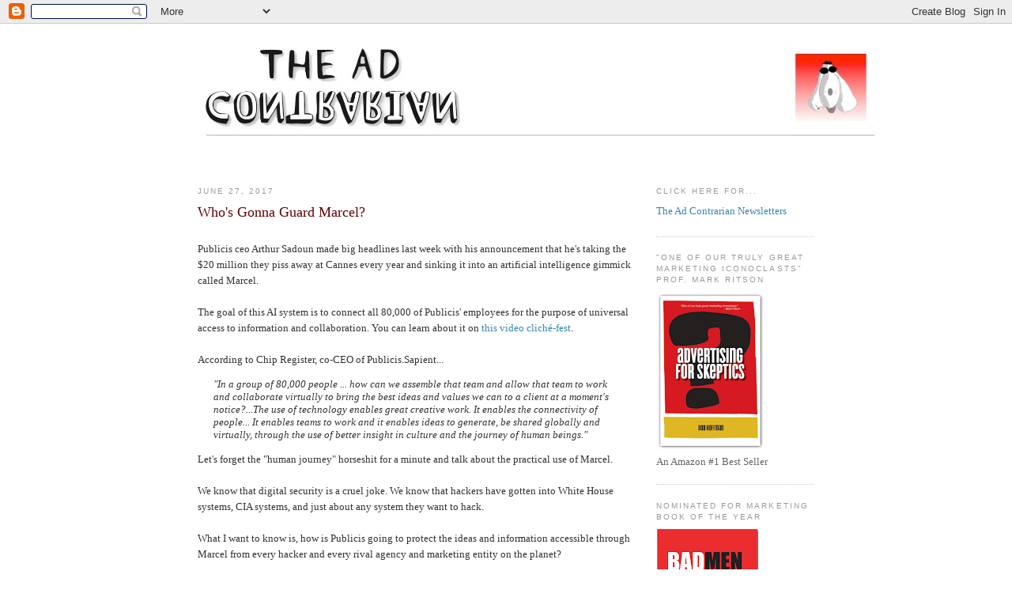

--- FILE ---
content_type: text/html; charset=UTF-8
request_url: https://adcontrarian.blogspot.com/b/stats?m=0&style=BLACK_TRANSPARENT&timeRange=ALL_TIME&token=APq4FmChxfir03FmDtSpIs46J5yAhWPtsnTPmoc9zj0txzSczHRmhiFBbZdva8UZ7bMaSWMgmbXDnr-gO8m7ElDwpUY--rx4SQ
body_size: -9
content:
{"total":12922625,"sparklineOptions":{"backgroundColor":{"fillOpacity":0.1,"fill":"#000000"},"series":[{"areaOpacity":0.3,"color":"#202020"}]},"sparklineData":[[0,38],[1,31],[2,38],[3,29],[4,43],[5,50],[6,27],[7,40],[8,50],[9,81],[10,33],[11,36],[12,66],[13,35],[14,30],[15,45],[16,30],[17,38],[18,27],[19,19],[20,25],[21,67],[22,69],[23,80],[24,64],[25,47],[26,86],[27,100],[28,54],[29,13]],"nextTickMs":26666}